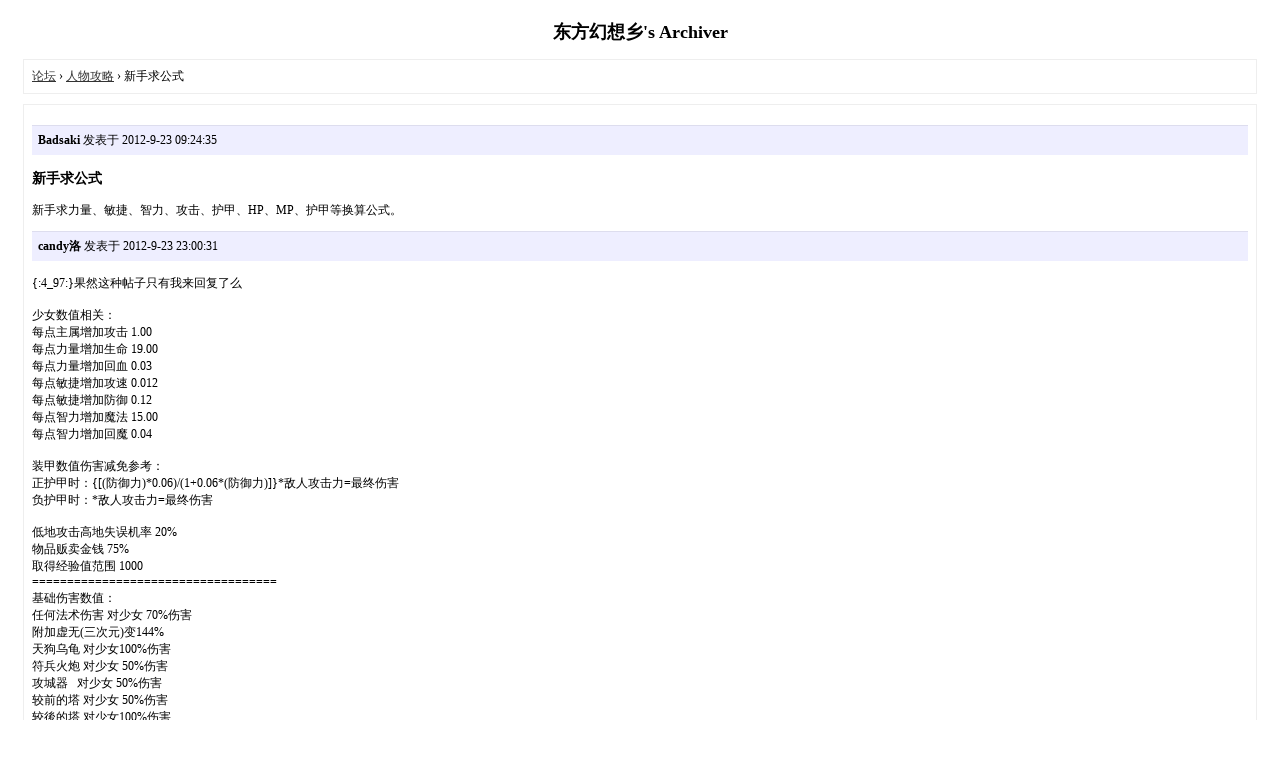

--- FILE ---
content_type: text/html; charset=gbk
request_url: https://www.touhou.cc/bbs/archiver/?tid-98801.html
body_size: 2401
content:
<!DOCTYPE html PUBLIC "-//W3C//DTD XHTML 1.0 Transitional//EN" "http://www.w3.org/TR/xhtml1/DTD/xhtml1-transitional.dtd">
<html xmlns="http://www.w3.org/1999/xhtml">
<head>
<base href="https://www.touhou.cc/bbs/archiver/" />
<title>新手求公式 - 人物攻略 - 东方幻想乡 -  Powered by Discuz! Archiver</title>
<link href="https://www.touhou.cc/bbs/forum.php?mod=viewthread&tid=98801" rel="canonical" />
<meta name="keywords" content="东方,东方幻想乡,东方projec,大家的幻想乡,东方dota,东方dota2,东方dots,东方dots2,dots,dots2,thd,thd2" />
<meta name="description" content="新手求力量、敏捷、智力、攻击、护甲、HP、MP、护甲等换算公式。 新手求公式 ,东方幻想乡" />
<meta name="generator" content="Discuz! X3.4" />
<meta name="author" content="Discuz! Team and Comsenz UI Team" />
<meta name="copyright" content="2001-2020, Tencent Cloud." />
<style type="text/css">
	body {font-family: Verdana;FONT-SIZE: 12px;MARGIN: 0;color: #000000;background: #ffffff;}
	img {border:0;}
	li {margin-top: 8px;}
	.page {padding: 4px; border-top: 1px #EEEEEE solid}
	.author {background-color:#EEEEFF; padding: 6px; border-top: 1px #ddddee solid}
	#nav, #content, #end {padding: 8px; border: 1px solid #EEEEEE; clear: both; width: 95%; margin: auto; margin-top: 10px;}
	#header, #footer { margin-top: 20px; }
	#loginform {text-align: center;}
</style>
</head>
<body vlink="#333333" link="#333333">
<center id="header">
<h2>东方幻想乡's Archiver </h2>
</center><div id="nav">
	<a href="./">论坛</a> &rsaquo; <a href="?fid-72.html">人物攻略</a> &rsaquo; 新手求公式</div>

<div id="content">
			<p class="author">
					<strong>Badsaki</strong>
				发表于 2012-9-23 09:24:35	</p>
			<h3>新手求公式</h3>
		新手求力量、敏捷、智力、攻击、护甲、HP、MP、护甲等换算公式。				<p class="author">
					<strong>candy洛</strong>
				发表于 2012-9-23 23:00:31	</p>
			<h3></h3>
		{:4_97:}果然这种帖子只有我来回复了么<br />
<br />
少女数值相关：<br />
每点主属增加攻击 1.00<br />
每点力量增加生命 19.00<br />
每点力量增加回血 0.03<br />
每点敏捷增加攻速 0.012<br />
每点敏捷增加防御 0.12<br />
每点智力增加魔法 15.00<br />
每点智力增加回魔 0.04<br />
<br />
装甲数值伤害减免参考：<br />
正护甲时：{[(防御力)*0.06)/(1+0.06*(防御力)]}*敌人攻击力=最终伤害 <br />
负护甲时：*敌人攻击力=最终伤害<br />
<br />
低地攻击高地失误机率 20%<br />
物品贩卖金钱 75%<br />
取得经验值范围 1000<br />
===================================<br />
基础伤害数值：<br />
任何法术伤害 对少女 70%伤害<br />
附加虚无(三次元)变144%<br />
天狗乌龟 对少女100%伤害<br />
符兵火炮 对少女 50%伤害<br />
攻城器&nbsp; &nbsp;对少女 50%伤害<br />
较前的塔 对少女 50%伤害<br />
较後的塔 对少女100%伤害<br />
最终的塔 对少女100%伤害<br />
少女对塔为50%伤害<br />
<br />
神圣伤害类(100%伤害)：<br />
蕾米 D<br />
船长 D <br />
幽幽子 W<br />
文文 F<br />
四季 D F R<br />
空 W<br />
露米亚 W<br />
小町 W<br />
红三 W<br />
蓝被橙自爆伤到<br />
中国 F<br />
師匠 F <br />
<br />
物理伤害类(100%计算装甲)：<br />
魔理沙 D&nbsp; &nbsp;[魔理沙你这法师犯规了]<br />
虫子 F<br />
老鼠 F<br />
妖梦 W<br />
<br />
特殊类：<br />
河童 R (目标计算装甲, 但所有扩散造成70%攻击数值的法术伤害)<br />
<br />
法术伤害类：<br />
所有有伤害没列出的技能<br />
(有补血补蓝效果)的技能会变100% 受虚无影响变140%<br />
妹红大招完结 扣血速度是100% 不受魔免影响 跟空的范围伤不同<br />
<br />
<br />
这是好老的数据了				<p class="author">
					<strong>Badsaki</strong>
				发表于 2012-9-24 22:24:51	</p>
			<h3></h3>
		candy洛 发表于 2012-9-23 23:00<br />
果然这种帖子只有我来回复了么<br />
<br />
少女数值相关：<br />
<br />
<br />
真是太感谢了呢				<p class="author">
					<strong>Badsaki</strong>
				发表于 2012-9-24 22:32:22	</p>
			<h3></h3>
		100%计算装甲是什么意思？防御力只与初始防御和敏捷有关吗？护甲值不加入计算公式吗？				<p class="author">
					<strong>荒瞳星涉</strong>
				发表于 2012-9-26 22:31:02	</p>
			<h3></h3>
		Badsaki 发表于 2012-9-24 22:32 static/image/common/back.gif<br />
100%计算装甲是什么意思？防御力只与初始防御和敏捷有关吗？护甲值不加入计算公式吗？<br />
<br />
 第一句无意义可以无视，防御力可以通过出身自带+敏捷成长+技能特效+装备加成获得，所有物理伤害都会计算当前的护甲减免。 另外那个正护甲时：{[(防御力)*0.06)/(1+0.06*(防御力)]}*敌人攻击力=最终伤害错了 是{1/(1+0.06*(防御力)}*敌人攻击力=最终伤害				<p class="author">
					<strong>Badsaki</strong>
				发表于 2012-9-26 22:45:31	</p>
			<h3></h3>
		护甲值对应的减免值是？				<p class="author">
					<strong>sqdqd</strong>
				发表于 2012-9-27 20:43:07	</p>
			<h3></h3>
		确实好老，有的数据都改了				<p class="author">
					<strong>candy洛</strong>
				发表于 2012-9-27 21:25:58	</p>
			<h3></h3>
		sqdqd 发表于 2012-9-27 20:43 static/image/common/back.gif<br />
确实好老，有的数据都改了<br />
<br />
{:4_95:}我会告诉你我是在论坛最后一页找到的么				<p class="author">
					<strong>sqdqd</strong>
				发表于 2012-9-28 13:52:21	</p>
			<h3></h3>
		candy洛 发表于 2012-9-27 21:25 static/image/common/back.gif<br />
我会告诉你我是在论坛最后一页找到的么<br />
<br />
原来如此。。。				<p class="author">
					<strong>夜天X绝对领域</strong>
				发表于 2012-10-26 08:11:00	</p>
			<h3></h3>
		candy洛 发表于 2012-9-23 23:00<br />
果然这种帖子只有我来回复了么<br />
<br />
少女数值相关：<br />
<br />
<br />
好厉害的数据帝……				<p class="author">
					<strong>夜天X绝对领域</strong>
				发表于 2012-10-26 08:13:13	</p>
			<h3></h3>
		candy洛 发表于 2012-9-23 23:00<br />
果然这种帖子只有我来回复了么<br />
<br />
少女数值相关：<br />
<br />
<br />
话说大小姐D不是从来都是法伤？				<p class="author">
					<strong>candy洛</strong>
				发表于 2012-10-26 16:55:58	</p>
			<h3></h3>
		夜天X绝对领域 发表于 2012-10-26 08:13 static/image/common/back.gif<br />
话说大小姐D不是从来都是法伤？<br />
<br />
{:4_127:}不是说了在论坛最后一页找到的么				<p class="author">
					<strong>才不是小伞呢</strong>
				发表于 2012-10-26 17:16:34	</p>
			<h3></h3>
		{:4_147:}每个少女升级都可以获得节操，然后用节操来杀人<br />
节操的获得量是⑨			<div class="page">
		页: 
<strong>[1]</strong> 
	</div>
</div>

<div id="end">
	查看完整版本:
	<a href="../forum.php?mod=viewthread&tid=98801&page=1" target="_blank"><strong>新手求公式</strong></a>
</div>
<br />
<center>
		<div id="footer">
		Powered by <strong><a target="_blank" href="http://www.discuz.net">Discuz! X3.4 Archiver</a></strong> &nbsp; Copyright &copy 2001-2020, Tencent Cloud.
		<br />
		<br />
	</div>
</center>
</body>
</html>
